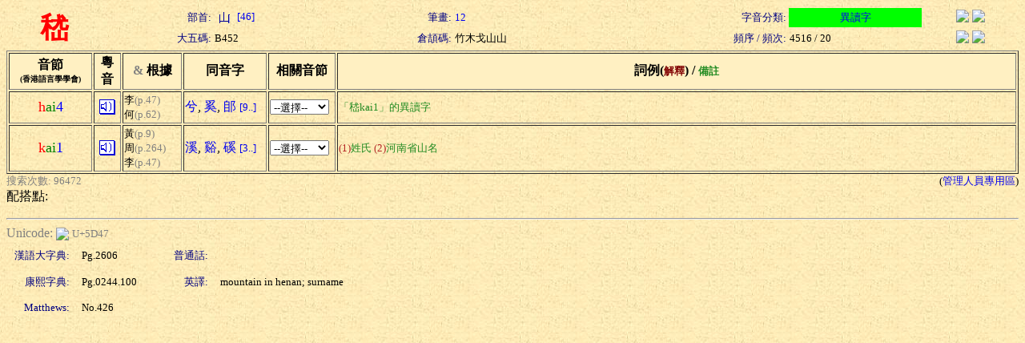

--- FILE ---
content_type: text/html; charset=Big5
request_url: https://humanum.arts.cuhk.edu.hk/Lexis/lexi-can/search.php?q=%B4R
body_size: 2280
content:
<html><head><title>粵語審音配詞字庫</title><style type="text/css">a { text-decoration: none} .text { line-height: 150% }</style><meta http-equiv="Content-Type" content="text/html; charset=Big5"><script language="JavaScript">
<!--
function MM_jumpMenu(targ,selObj,restore){ //v3.0
  eval(targ+".location='"+selObj.options[selObj.selectedIndex].value+"'");
  if (restore) selObj.selectedIndex=0;
}
function ref (url) {
  rewin=window.open(url,'ref','toobar=0,status=0,scrollbars=1,resizable=1,width=600,height=300');
  setTimeout ('rewin.focus()', 100);
}
//-->
</script>
<style type="text/css">
.t { font-size: 13; nowrap; text-align: right; color: navy}
.t2 { font-size: 13; nowrap; text-align: left}
.t3 { font-size: 13; nowrap; text-align: center}
.w { font-size: 36; font-weight: bold; color: red; text-align: center }
</style>
<script language="JavaScript">
function xid_down(Xid) {
	if (document.all[Xid].style.display == "none") {
		document.all[Xid].style.display = "block";
	} else {
		document.all[Xid].style.display = "none";
	}
}
</script></head><body background="/Lexis/lexi-can/img/ppbk014.jpg" ><table width="100%" border="0">
  <tr> 
    <td rowspan="2" class=w>嵇</td>
    <td class=t>部首:</td>
		<td class=t2><a href="rad-str.php?rad=46"><img src="img/rad/rad46.gif" border=0 align=absmiddle> [46]</a></td>
    <td class=t>筆畫:</td>
		<td class=t2><a href="rad-str.php?str=12">12</a></td>
    <td class=t>字音分類:</td>
		<td class=t3 bgcolor=#00FF00><a href="classified.php?st=3">異讀字</a></td>
		<td align=center><a href="#" onClick="ref('http://zhongwen.com/d/180/x82.htm')"><img src="/Img/zhongpu.jpg" border=0></a> <!--a href="#" onClick="ref('http://140.111.34.46/cgi-bin/dict/newsearch.cgi?Database=dict&QueryScope=Name&QueryCommand=find&GraphicWord=yes&QueryString=%B4R')"-->
		<a href="#" onClick="ref('http://140.111.34.46/cgi-bin/newDict/dict.sh?cond=%B4R&pieceLen=50&fld=1&cat=&ukey=-624721188&serial=3&recNo=0&op=&imgFont=1')">
		<img src="/Img/gycd2a.gif" border=0></a></td>
  </tr>
  <tr> 
    <td class=t>大五碼:</td>
		<td class=t2>B452</td>
    <td class=t>倉頡碼:</td>
		<td class=t2>竹木戈山山</td>
    <td class=t>頻序 / 頻次:</td>
		<td class=t2>4516 / 20</td>
    <td align=center><a href="#" onClick="ref('http://epsilon3.georgetown.edu/~petersee/cgi-bin/wordlook.cgi?searchtype=big5&where=anywhere&word=%B4R')"><img src="/Img/cedict2_new.gif" border=0></a> <a href="#" onClick="ref('/cgi-bin/agrep-lindict?query=%B4R&boolean=no&case=on&category=wholerecord')"><img src="/Img/lindict_logo.gif" border=0></a></td>
  </tr>
</table>
<form><table width="100%" border="1">
  <tr bgcolor=#fff0c2> 
    <th nowrap width=100>音節<br><font size=-2>(香港語言學學會)</font></th>
    <th nowrap width=30>粵<br>音</th>
    <th nowrap width=70><font color="gray" face="Wingdings">&amp;</font> 根據</th>
    <th nowrap width=100>同音字</th>
    <th nowrap width=80>相關音節</th>
    <th nowrap>詞例(<font color=maroon size=-1>解釋</font>) / <font color=forestgreen size=-1>備註</font></th>
  </tr>
  <tr>
    <td nowrap align=center><font color=red size=+1>h</font><font color=green size=+1>ai</font><font color=blue size=+1>4</font></td>
    <td align=center><a href="sound.php?s=hai4" target=sound><img src="img/sounder.gif" border=0></a></td>
	<td nowrap><font size=-1>李</font><font color=gray size=-1>(p.47)</font><br><font size=-1>何</font><font color=gray size=-1>(p.62)</font></td>
    <td nowrap>
<a href="search.php?q=%A4%BC">兮</a>, <a href="search.php?q=%AEO">奚</a>, <a href="search.php?q=%D0%BE">郋</a> <a href="pho-rel.php?s1=h&s2=ai&s3=4"><font size=-1>[9..]</font></a>	</td>
    <td><select onChange="MM_jumpMenu('self',this,0)">
    <option selected value="#">--選擇--</option>
    <option value="pho-rel.php?s1=h&s2=ai">同聲同韻</option>
    <option value="pho-rel.php?s2=ai&s3=4">同韻同調</option>
    <option value="pho-rel.php?s1=h&s3=4">同聲同調</option>
  </select></td>
    <td><div nowrap></div><font color=forestgreen size=-1>「嵇kai1」的異讀字</font></td>
  </tr>
  <tr>
    <td nowrap align=center><font color=red size=+1>k</font><font color=green size=+1>ai</font><font color=blue size=+1>1</font></td>
    <td align=center><a href="sound.php?s=kai1" target=sound><img src="img/sounder.gif" border=0></a></td>
	<td nowrap><font size=-1>黃</font><font color=gray size=-1>(p.9)</font><br><font size=-1>周</font><font color=gray size=-1>(p.264)</font><br><font size=-1>李</font><font color=gray size=-1>(p.47)</font></td>
    <td nowrap>
<a href="search.php?q=%B7%CB">溪</a>, <a href="search.php?q=%C1%C6">谿</a>, <a href="search.php?q=%E6%C5">磎</a> <a href="pho-rel.php?s1=k&s2=ai&s3=1"><font size=-1>[3..]</font></a>	</td>
    <td><select onChange="MM_jumpMenu('self',this,0)">
    <option selected value="#">--選擇--</option>
    <option value="pho-rel.php?s1=k&s2=ai">同聲同韻</option>
    <option value="pho-rel.php?s2=ai&s3=1">同韻同調</option>
    <option value="pho-rel.php?s1=k&s3=1">同聲同調</option>
  </select></td>
    <td><div nowrap></div><font color=forestgreen size=-1><font color=firebrick size=-1>(1)</font>姓氏 <font color=firebrick size=-1>(2)</font>河南省山名 </font></td>
  </tr>
</table><table width=100% border=0 cellspacing=0 cellpadding=0><tr><td><font size=-1 color=gray>搜索次數: 96472</font></td><td align=right><font size=-1>(<a href="admin/edit.php?new=Edit&q=%B4R">管理人員專用區</a>)</font></td></tr></table>配搭點:<br></form><hr><font color=gray>Unicode: </font><a href="http://www.unicode.org/cgi-bin/GetUnihanData.pl?codepoint=5D47" target=_blank><img src="/Img/unicode2.gif" border=0 align=absmiddle></a> <font size=-1 color=gray>U+5D47</font><table border=0 cellspacing=5 cellpadding=5><tr><td class=t>漢語大字典:</td><td width=100><font size=-1>Pg.2606</font></td><td class=t>普通話:</td><td><font size=-1>  </font></td></tr><tr><td class=t>康熙字典:</td><td width=100><font size=-1>Pg.0244.100</font></td><td class=t>英譯:</td><td><font size=-1>mountain in henan; surname</font></td></tr><tr><td class=t>Matthews:</td><td width=100><font size=-1>No.426</font></td><td align=right><font size=-1></font></td><td></td></tr></table></body></html>